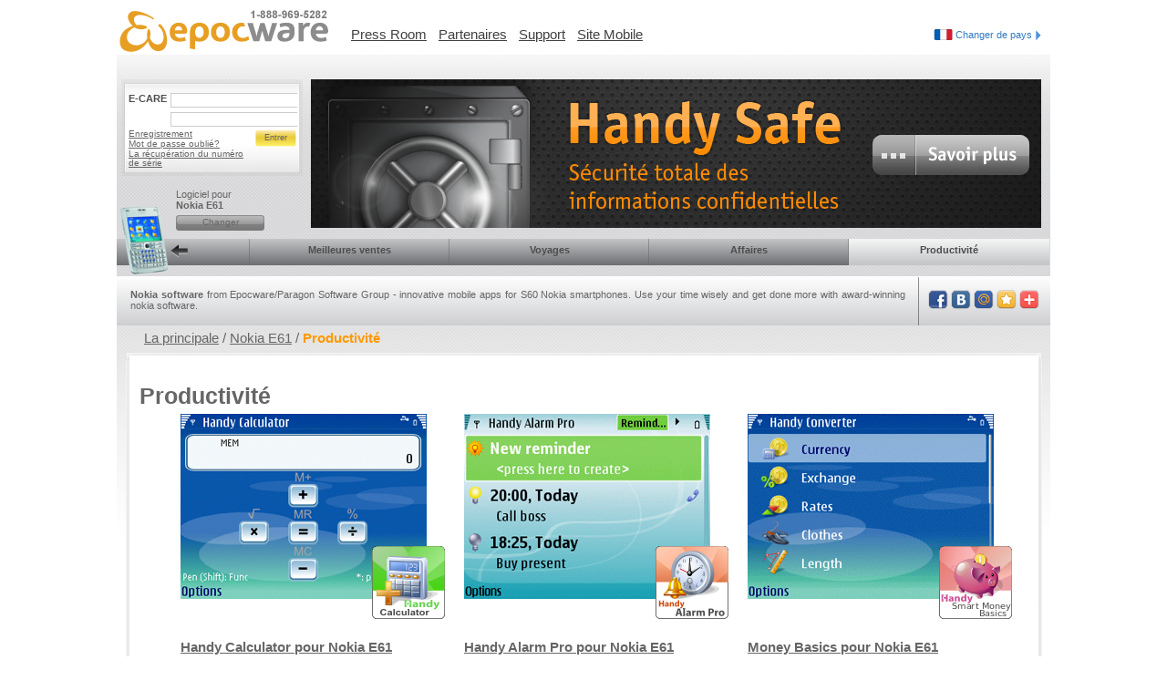

--- FILE ---
content_type: text/html; charset=utf-8
request_url: http://www.epocware.com/fr/EG/devices/37-nokia-e61/categories/4-productivity
body_size: 4825
content:
<!DOCTYPE html>
<html>
<head>
<title>Nokia E61 software – productivity apps</title>
<meta name="csrf-param" content="authenticity_token"/>
<meta name="csrf-token" content="L4eYEf0WDxBe6c5rph+TA0XbtM4pIzTtGJtg5Akvp3U="/>
<meta content='text/html; charset=utf-8' http-equiv='Content-Type'>
<meta content='fr' http-equiv='Content-Language'>
<meta content='' name='keywords'>
<meta content='Nokia E61 software. Boost your productivity potential with best timekeeping software from Epocware. ' name='description'>
<link href="/stylesheets/style.css" media="screen" rel="stylesheet" type="text/css" />
<!--[if lte IE 7]>
<link href="/stylesheets/ie6.css" media="screen" rel="stylesheet" type="text/css" />
<style type='text/css'>
  /*<![CDATA[*/
    .blocki div {display:inline;}
    .blocki {height:auto;}
    .name_device {width: 230px;}
  /*]]>*/
</style>
<![endif]-->

<link href="/stylesheets/layout.css" media="screen" rel="stylesheet" type="text/css" />
<script src="/javascripts/jquery.js?1458143666" type="text/javascript"></script>

<link href="/stylesheets/categories.css" media="screen" rel="stylesheet" type="text/css" />


<script type="text/javascript">
//<![CDATA[
function commerce(shop, price, name, category, product_id, order_id) {
    _gaq.push(['_addTrans',
        order_id, // order ID - required
        shop,     // affiliation or store name
        price,    // total - required
        '0.0',    // tax
        '0.0',    // shipping
        'Moscow', // city
        'Moscow', // state or province
        'Russia'  // country
    ]);
    _gaq.push(['_addItem',
        order_id,   // order ID - required
        product_id, // SKU/code
        name,       // product name
        category,   // category or variation
        price,      // unit price - required
        '1'         // quantity - required
    ]);
    _gaq.push(['_trackTrans']);
}

var _gaq = _gaq || [];
_gaq.push(['_setAccount', 'UA-201726-4']);
_gaq.push(['_trackPageview']);
(function() {
    var ga = document.createElement('script');
    ga.type = 'text/javascript';
    ga.async = true;
    ga.src = ('https:' == document.location.protocol ? 'https://ssl' : 'http://www') + '.google-analytics.com/ga.js';
    var s = document.getElementsByTagName('script')[0];
    s.parentNode.insertBefore(ga, s);
})();

//]]>
</script>
</head>
<body>

<div id='out'>
<div id='head'>
<a href="/fr/EG" id="logotype"><img alt="Logo" src="/images/logo.gif" style="float:left; margin-bottom:20px" /></a>
<ul>
<li><a href="http://www.penreader.com/press-room/" target="_blank">Press Room</a></li>
<li><a href="http://www.penreader.com/partners/" target="_blank">Partenaires</a></li>
<li><a href="/fr/EG/support">Support</a></li>
<li><a href="http://epocware.mobi/" target="_blank">Site Mobile</a></li>
</ul>
<div class='divCountry'>
<img alt="Fr" src="/images/langs/fr.jpg" />
<a href="/fr/EG/countries" id="choouseCountry">Changer de pays
<img alt="Strelka_country" src="/images/strelka_country.gif" />
</a></div>
</div>

<div id='body'>
<div id='top'>
<div id='reg'>
<strong id='ecare_title'>E-CARE</strong>
<form accept-charset="UTF-8" action="http://g500.penreader.com:8080/paragon_mcd/ecare/index.jsp?submit" method="post"><div style="margin:0;padding:0;display:inline"><input name="utf8" type="hidden" value="&#x2713;" /><input name="authenticity_token" type="hidden" value="L4eYEf0WDxBe6c5rph+TA0XbtM4pIzTtGJtg5Akvp3U=" /></div>
<p>
<input id="f_login" name="f_login" type="text" />
<input id="f_password" name="f_password" type="password" />
</p>
<input id='submit' src='/images/submit.png' type='image'>
<span id='enter' onclick="$('#reg form').submit()">Entrer</span>
<br>
<a href="http://g500.penreader.com:8080/paragon_mcd/ecare/register_user.jsp" target="_blank">Enregistrement</a>
<br>
<a href="http://g500.penreader.com:8080/paragon_mcd/ecare/index.jsp?sendpassword" target="_blank">Mot de passe oublié?</a>
<br>
<a href="http://g500.penreader.com/paragon_mcd/ecare/sernums/send_sernums.jsp" target="_blank">La récupération du numéro de série</a>
</form>

<div id='selected_device'>
Logiciel pour <br><strong>Nokia E61</strong>
<br>
<a href="/fr/EG/groups" class="change_device"><span>Changer</span></a>
</div>
</div>
<a href="http://handy-safe.com" target="_blank"><img alt="41319_epocware_fr" src="/images/dynamic/colours/41319_Epocware_fr.png" /></a>

<ul class='categories'>
<li>
<a id="first_li"><img alt="Menu" id="phone_search" src="/download/devices/Nokia/E61/menu.png" />
<img alt="Strelka" id="ph_strelka" src="/images/strelka.gif" />
</a></li>
<li><a href="/fr/EG/devices/37-nokia-e61/categories/1-bestseller">Meilleures ventes</a></li>
<li><a href="/fr/EG/devices/37-nokia-e61/categories/2-travel">Voyages</a></li>
<li><a href="/fr/EG/devices/37-nokia-e61/categories/3-business">Affaires</a></li>
<li class='last'><a href="/fr/EG/devices/37-nokia-e61/categories/4-productivity" class="selected">Productivité</a></li>
<div style='clear: left'></div>
</ul>


<div id='news'>
<div id='all_news'>
<div class='inner'><strong>Nokia software</strong> from Epocware/Paragon Software Group - innovative mobile apps for S60 Nokia smartphones. Use your time wisely and get done more with award-winning nokia software.</div>
</div>
<div id='bookmarks'>
<a href="http://www.addthis.com/bookmark.php" class="addthis_button_facebook"><img alt="Fb" height="22" src="/images/socials/fb.png" width="22" /></a>
<a href="http://www.addthis.com/bookmark.php" class="addthis_button_vk"><img alt="Vk" height="22" src="/images/socials/vk.png" width="22" /></a>
<a href="http://www.addthis.com/bookmark.php" class="addthis_button_mymailru"><img alt="Mail" height="22" src="/images/socials/mail.png" width="22" /></a>
<a href="http://www.addthis.com/bookmark.php" class="addthis_button_favorites"><img alt="Star" height="22" src="/images/socials/star.png" width="22" /></a>
<a href="http://www.addthis.com/bookmark.php" class="addthis_button"><img alt="Plus" height="22" src="/images/socials/plus.png" width="22" /></a>
<script src="https://s7.addthis.com/js/250/addthis_widget.js" type="text/javascript"></script>
</div>
</div>

</div>
<div id='center'>
<div id='breadcrumb'>
<a href="/fr/EG">La principale</a>
 /
<a href="/fr/EG/devices/37-nokia-e61/categories/1-bestseller">Nokia E61</a>
 /
<span class='current_page'>Productivité</span>
<br>
</div>
<div class='main_page_content'>
<img alt="Shadow_top_content" class="cat_top_shad" src="/images/shadow_top_content.gif" />
<div id='page_title'><strong>Productivité</strong></div>
<div class='products s60_3_0_landscape'>
<div class='product' id='product_6376'>
<div class='screenshot_and_icon'>
<div class='icon'>
<img alt="Handy_calculator" src="/download/products/S60 3.0/utilities/Handy Calculator/2/icons/epoc_category_page/Handy_Calculator.png?1370589685" />
</div>

<div class='screenshot'>
<a href="/fr/EG/devices/37-nokia-e61/products/6376-handy-calculator"><img alt="Handy_calculator" src="/download/products/S60 3.0/utilities/Handy Calculator/2/screenshots/epoc_category_page/en/Handy_Calculator.png?1336199879" /></a>
</div>

<br>
</div>
<div class='description'>
<a href="/fr/EG/devices/37-nokia-e61/products/6376-handy-calculator" class="title">Handy Calculator pour Nokia E61</a>
<span class='product_2800'>Grâce à Handy Calculator, vous pouvez effectuer toutes les opérations  mathématiques en utilisant uniquement la molette. Ce logiciel vous offre  un calcul facile, précis et rapide, toujours sous la main pour le  travail et la vie quotidienne.</span>
<br>
<div class='buttons'>
<a href="https://www.cleverbridge.com/400/?cart=40509&amp;cfg=epocware2012&amp;continueurl=http%3A%2F%2Fwww.epocware.com%2Ffr%2FEG%2Fdevices%2F37-nokia-e61%2Fcategories%2F4-productivity&amp;currency=usd&amp;language=fr&amp;scope=checkout" class="buy"><span>Acheter</span></a>
<a href="http://dl.penreader.com/s60/Calculator/HandyCalculator_S60_3.sis" class="download"><span>Télécharger</span></a>
<strong class='price'>$5.95</strong>
</div>
</div>
</div>
<div class='product' id='product_6367'>
<div class='screenshot_and_icon'>
<div class='icon'>
<img alt="Handy_alarm_pro" src="/download/products/S60 3.0/utilities/Handy Alarm Pro/1.4/icons/epoc_category_page/Handy_Alarm_Pro.png?1370589091" />
</div>

<div class='screenshot'>
<a href="/fr/EG/devices/37-nokia-e61/products/6367-handy-alarm-pro"><img alt="Handy_alarm_pro" src="/download/products/S60 3.0/utilities/Handy Alarm Pro/1.4/screenshots/epoc_category_page/en/Handy_Alarm_Pro.png?1336199994" /></a>
</div>

<br>
</div>
<div class='description'>
<a href="/fr/EG/devices/37-nokia-e61/products/6367-handy-alarm-pro" class="title">Handy Alarm Pro pour Nokia E61</a>
<span class='product_1033'>Une fois que vous aurez configuré tous vos rappels et alarmes sur votre  smartphone, vous ne manquerez plus jamais de rendez-vous ou d’occasions  importantes.<br /></span>
<br>
<div class='buttons'>
<a href="https://www.cleverbridge.com/400/?cart=40505&amp;cfg=epocware2012&amp;continueurl=http%3A%2F%2Fwww.epocware.com%2Ffr%2FEG%2Fdevices%2F37-nokia-e61%2Fcategories%2F4-productivity&amp;currency=usd&amp;language=fr&amp;scope=checkout" class="buy"><span>Acheter</span></a>
<a href="http://dl.penreader.com/s60/Alarm/HandyAlarmPro_S60_3.sis" class="download"><span>Télécharger</span></a>
<strong class='price'>$14.95</strong>
</div>
</div>
</div>
<div class='product' id='product_6341'>
<div class='screenshot_and_icon'>
<div class='icon'>
<img alt="Money_basics" src="/download/products/S60 3.0/utilities/Money Basics/2.0/icons/epoc_category_page/Money_Basics.png?1370589438" />
</div>

<div class='screenshot'>
<a href="/fr/EG/devices/37-nokia-e61/products/6341-money-basics"><img alt="Money_basics" src="/download/products/S60 3.0/utilities/Money Basics/2.0/screenshots/epoc_category_page/en/Money_Basics.png?1336200375" /></a>
</div>

<br>
</div>
<div class='description'>
<a href="/fr/EG/devices/37-nokia-e61/products/6341-money-basics" class="title">Money Basics pour Nokia E61</a>
<span class='product_4886'>Smart Money Basics est une manière intelligente d’optimiser de manière  flexible vos habitudes de consommation. Planifiez, suivez et analysez  efficacement vos achats avec les trois applications Handy pour téléphone  S60.</span>
<br>
<div class='buttons'>
<a href="https://www.cleverbridge.com/400/?cart=51108&amp;cfg=epocware2012&amp;continueurl=http%3A%2F%2Fwww.epocware.com%2Ffr%2FEG%2Fdevices%2F37-nokia-e61%2Fcategories%2F4-productivity&amp;currency=usd&amp;language=fr&amp;scope=checkout" class="buy"><span>Acheter</span></a>
<a href="http://dl.penreader.com/s60/Smart_Money/MoneyBasics_S60.zip" class="download"><span>Télécharger</span></a>
<strong class='price'>$29.95</strong>
</div>
</div>
</div>
<div style='clear:both;'></div>
<div class='product' id='product_6416'>
<div class='screenshot_and_icon'>
<div class='icon'>
<img alt="Handy_keylock" src="/download/products/S60 3.0/utilities/Handy Keylock/5/icons/epoc_category_page/Handy_Keylock.png?1370589100" />
</div>

<div class='screenshot'>
<a href="/fr/EG/devices/37-nokia-e61/products/6416-handy-keylock"><img alt="Handy_keylock" src="/download/products/S60 3.0/utilities/Handy Keylock/5/screenshots/epoc_category_page/en/Handy_Keylock.png?1336200274" /></a>
</div>

<br>
</div>
<div class='description'>
<a href="/fr/EG/devices/37-nokia-e61/products/6416-handy-keylock" class="title">Handy Keylock pour Nokia E61</a>
<span class='product_1034'>Un utilitaire pour répondre à vos besoins quotidiens. Verrouillez le  clavier de votre smartphone afin d’éviter d’appuyer sur les touches de  manière accidentelle.</span>
<br>
<div class='buttons'>
<a href="https://www.cleverbridge.com/400/?cart=40514&amp;cfg=epocware2012&amp;continueurl=http%3A%2F%2Fwww.epocware.com%2Ffr%2FEG%2Fdevices%2F37-nokia-e61%2Fcategories%2F4-productivity&amp;currency=usd&amp;language=fr&amp;scope=checkout" class="buy"><span>Acheter</span></a>
<a href="http://dl.penreader.com/s60/Keylock/HandyKeylock_S60_3.sis" class="download"><span>Télécharger</span></a>
<strong class='price'>$5.95</strong>
</div>
</div>
</div>
<div class='product' id='product_6445'>
<div class='screenshot_and_icon'>
<div class='icon'>
<img alt="Handy_taskman" src="/download/products/S60 3.0/utilities/Handy Taskman/8/icons/epoc_category_page/Handy_Taskman.png?1370589433" />
</div>

<div class='screenshot'>
<a href="/fr/EG/devices/37-nokia-e61/products/6445-handy-taskman"><img alt="Handy_taskman" src="/download/products/S60 3.0/utilities/Handy Taskman/8/screenshots/epoc_category_page/en/Handy_Taskman.png?1336200518" /></a>
</div>

<br>
</div>
<div class='description'>
<a href="/fr/EG/devices/37-nokia-e61/products/6445-handy-taskman" class="title">Handy Taskman pour Nokia E61</a>
<span class='product_1035'>Ayez des renseignements complets sur les programmes lancés et sur la  mémoire disponible du téléphone (la RAM, mémoire interne et  carte  mémoire).<br /><br /></span>
<br>
<div class='buttons'>
<a href="https://www.cleverbridge.com/400/?cart=40521&amp;cfg=epocware2012&amp;continueurl=http%3A%2F%2Fwww.epocware.com%2Ffr%2FEG%2Fdevices%2F37-nokia-e61%2Fcategories%2F4-productivity&amp;currency=usd&amp;language=fr&amp;scope=checkout" class="buy"><span>Acheter</span></a>
<a href="http://dl.penreader.com/s60/Taskman/HandyTaskman_S60_3.sis" class="download"><span>Télécharger</span></a>
<strong class='price'>$14.95</strong>
</div>
</div>
</div>
<div class='product' id='product_6420'>
<div class='screenshot_and_icon'>
<div class='icon'>
<img alt="Handy_rss" src="/download/products/S60 3.0/utilities/Handy RSS/1.0/icons/epoc_category_page/Handy_RSS.png?1370589104" />
</div>

<div class='screenshot'>
<a href="/fr/EG/devices/37-nokia-e61/products/6420-handy-rss"><img alt="Handy_rss" src="/download/products/S60 3.0/utilities/Handy RSS/1.0/screenshots/epoc_category_page/en/Handy_RSS.png?1336200147" /></a>
</div>

<br>
</div>
<div class='description'>
<a href="/fr/EG/devices/37-nokia-e61/products/6420-handy-rss" class="title">Handy RSS pour Nokia E61</a>
<span class='product_4258'>Est un formidable lecteur de flux RSS pour votre smartphone. Recevez les  actualités de dernière minute directement sur votre smartphone grâce à  Handy RSS.<br /><br /></span>
<br>
<div class='buttons'>
<a href="https://www.cleverbridge.com/400/?cart=40516&amp;cfg=epocware2012&amp;continueurl=http%3A%2F%2Fwww.epocware.com%2Ffr%2FEG%2Fdevices%2F37-nokia-e61%2Fcategories%2F4-productivity&amp;currency=usd&amp;language=fr&amp;scope=checkout" class="buy"><span>Acheter</span></a>
<a href="http://dl.penreader.com/s60/RSS/HandyRss_S60_3.sis" class="download"><span>Télécharger</span></a>
<strong class='price'>$5.95</strong>
</div>
</div>
</div>
<div style='clear:both;'></div>
<div class='product' id='product_6438'>
<div class='screenshot_and_icon'>
<div class='icon'>
<img alt="Handy_shopper" src="/download/products/S60 3.0/utilities/Handy Shopper/1.0/icons/epoc_category_page/Handy_Shopper.png?1370589431" />
</div>

<div class='screenshot'>
<a href="/fr/EG/devices/37-nokia-e61/products/6438-handy-shopper"><img alt="Handy_shopper" src="/download/products/S60 3.0/utilities/Handy Shopper/1.0/screenshots/epoc_category_page/en/Handy_Shopper.png?1336200889" /></a>
</div>

<br>
</div>
<div class='description'>
<a href="/fr/EG/devices/37-nokia-e61/products/6438-handy-shopper" class="title">Handy Shopper pour Nokia E61</a>
<span class='product_4256'>Handy Shopper est l’assistant idéal pour mettre à jour la liste des achats que vous devez faire.</span>
<br>
<div class='buttons'>
<a href="https://www.cleverbridge.com/400/?cart=40520&amp;cfg=epocware2012&amp;continueurl=http%3A%2F%2Fwww.epocware.com%2Ffr%2FEG%2Fdevices%2F37-nokia-e61%2Fcategories%2F4-productivity&amp;currency=usd&amp;language=fr&amp;scope=checkout" class="buy"><span>Acheter</span></a>
<a href="http://dl.penreader.com/s60/Shopper/HandyShopper_S60_3.sis" class="download"><span>Télécharger</span></a>
<strong class='price'>$19.95</strong>
</div>
</div>
</div>

<div class='product'></div>
<span style='display:inline-block; width:100%'></span>
</div>
<img alt="Cat_shadow_bottom" class="cat_bottom_shad" src="/images/cat_shadow_bottom.gif" />
</div>

</div>
</div>
<div id='footer'>
<img alt="Shadow_footer_top" id="shadow_footer_top" src="/images/shadow_footer_top.gif" />
<div class='outer'>
<div class='inner'>
<div class='left'>
<a href="/fr/EG/terms">Terms</a>
|
<a href="/fr/EG/privacy">Privacy Statement</a>
|
<a href="/fr/EG/contacts">Contacts</a>
</div>
<div class='right'>© EPOCWARE. Paragon Software Group. 1999 - 2013. All rights reserved.</div>
<span class='under'></span>
</div>
</div>
<div class='more_links'>
<a href="http://www.penreader.com" target="_blank">Download Android software, iOS apps, Mac and PC dictionaries</a>
<a href="http://handy-safe.com" target="_blank">Secure password manager for Android, iOS, Mac and PC</a>
<a href="http://slovoed.com" target="_blank">Dictionary apps for Android, iOS, Mac and PC</a>
<a href="http://online.slovoed.com" target="_blank">Free online dictionary</a>
</div>
</div>

</div>
</body>
</html>
